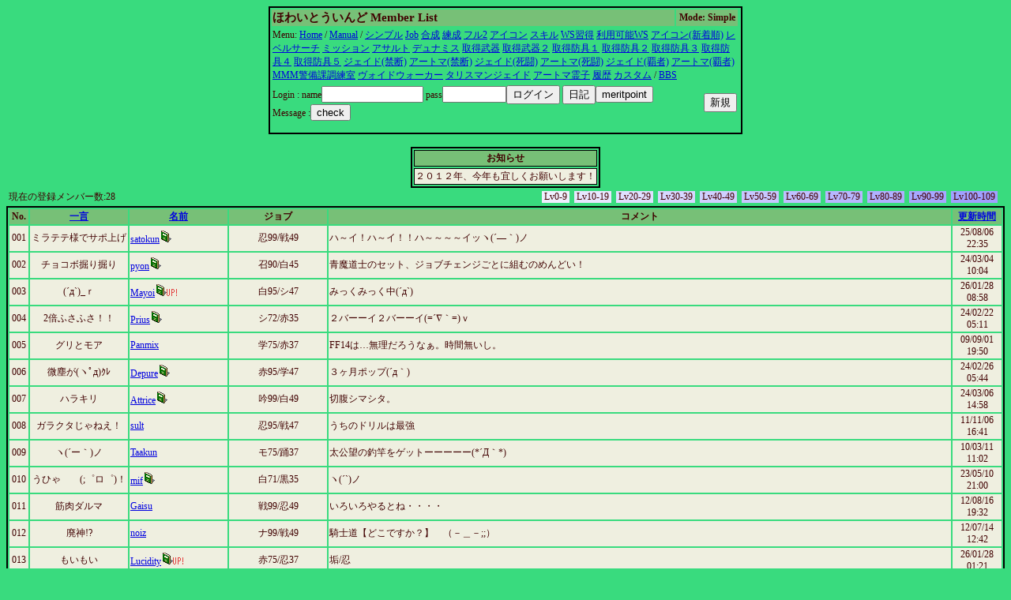

--- FILE ---
content_type: text/html
request_url: http://whitewind.netgamers.jp/cgi/member/guildmember.cgi?limit=0&level=1&YCO1
body_size: 21455
content:
<html><head><title>ほわいとういんどのメンバーリスト</title>
<META http-equiv="Content-Type" content="text/html; charset=Shift_JIS"><STYLE type='text/css'>
<!--
body { font-size: 10pt }
a:hover { color: #E00000 }
a:link { color: #0000E0 }
a:visited { color: #E030E0 }
a:active { color: #E030E0 }
big  { font-size: 14pt }
small { font-size: 9pt }
td { font-size: 9pt }
th { font-size: 9pt }
.tbl{ border: 2px solid black; }
.title{ font-size: 15px; }
-->
</STYLE>
</head>
<body bgcolor=#39db7e text=#400000>
<center><table width=600 class=tbl><tr bgcolor=#77C077><td><b class=title>ほわいとういんど Member List</b></td><th>Mode: Simple</th><tr><td colspan=3>Menu: <a href='http://whitewind.netgamers.jp/index.html'>Home</a> / <a href=guildmember.cgi?function=faq>Manual</a> / <a href=guildmember.cgi?limit=0&level=1&Z9dz>シンプル</a> <a href=guildmember.cgi?limit=1&level=0&Z9dz>Job</a> <a href=guildmember.cgi?limit=1&level=1&Z9dz></a> <a href=guildmember.cgi?limit=2&level=1&Z9dz>合成</a> <a href=guildmember.cgi?limit=3&level=1&Z9dz>練成</a> <a href=guildmember.cgi?limit=6&level=1&Z9dz></a> <a href=guildmember.cgi?limit=6&level=1&Z9dz></a> <a href=guildmember.cgi?limit=6&level=1&Z9dz>フル2</a> <a href=guildmember.cgi?limit=7&level=1&Z9dz>アイコン</a> <a href=guildmember.cgi?limit=8&level=1&Z9dz>スキル</a> <a href=guildmember.cgi?limit=9&level=1&Z9dz>WS習得</a> <a href=guildmember.cgi?limit=10&level=1&Z9dz>利用可能WS</a> <a href=guildmember.cgi?limit=11&level=1&Z9dz>アイコン(新着順)</a> <a href=guildmember.cgi?limit=12&level=1&Z9dz>レベルサーチ</a> <a href=guildmember.cgi?limit=13&level=1&Z9dz>ミッション</a> <a href=guildmember.cgi?limit=14&level=1&Z9dz>アサルト</a> <a href=guildmember.cgi?limit=15&level=1&Z9dz>デュナミス</a> <a href=guildmember.cgi?limit=16&level=1&Z9dz>取得武器</a> <a href=guildmember.cgi?limit=17&level=1&Z9dz>取得武器２</a> <a href=guildmember.cgi?limit=18&level=1&Z9dz>取得防具１</a> <a href=guildmember.cgi?limit=19&level=1&Z9dz>取得防具２</a> <a href=guildmember.cgi?limit=20&level=1&Z9dz>取得防具３</a> <a href=guildmember.cgi?limit=21&level=1&Z9dz>取得防具４</a> <a href=guildmember.cgi?limit=22&level=1&Z9dz>取得防具５</a> <a href=guildmember.cgi?limit=23&level=1&Z9dz>ジェイド(禁断)</a> <a href=guildmember.cgi?limit=24&level=1&Z9dz>アートマ(禁断)</a> <a href=guildmember.cgi?limit=25&level=1&Z9dz>ジェイド(死闘)</a> <a href=guildmember.cgi?limit=26&level=1&Z9dz>アートマ(死闘)</a> <a href=guildmember.cgi?limit=27&level=1&Z9dz>ジェイド(覇者)</a> <a href=guildmember.cgi?limit=28&level=1&Z9dz>アートマ(覇者)</a> <a href=guildmember.cgi?limit=29&level=1&Z9dz>MMM警備課調練室</a> <a href=guildmember.cgi?limit=30&level=1&Z9dz>ヴォイドウォーカー</a> <a href=guildmember.cgi?limit=31&level=1&Z9dz>タリスマンジェイド</a> <a href=guildmember.cgi?limit=32&level=1&Z9dz>アートマ霊子</a> <a href=guildmember.cgi?limit=33&level=1&Z9dz>履歴</a> <a href=guildmember.cgi?limit=34&level=1&Z9dz>カスタム</a>  / <a href='../bbs3/wforum.cgi'>BBS</a></td></tr><tr><td><form method=post enctype='multipart/form-data' action=guildmember.cgi><input type=hidden name=function value=login>
Login :
name<input type=text name=name size=14 value=>
pass<input type=password name=pass size=8 value=><input type=submit name=function value='ログイン'>
<input type=submit name=function value='日記'><input type=submit name=function value="meritpoint"><BR>Message :<input type=submit name=function value='check'></td></form>
<td align=right>
<form method=post enctype='multipart/form-data'  action=guildmember.cgi>
<input type=hidden name=function value=new>
<input type=submit value='新規'></td></form></tr></table></center><br><center><table border class=tbl><TR bgcolor=#77C077><TH>お知らせ</TH></TR><TR bgcolor=#EFEFE0><TD>２０１２年、今年も宜しくお願いします！
</TD></TR></table></center><table width=100% border=0><tr>
<td>現在の登録メンバー数:28</td><td align=right><table cellpadding=0 cellspacing=0 border=0><tr><td bgcolor=#F0F0FF nowrap>&nbsp;Lv0-9&nbsp;</td><td>&nbsp;&nbsp;</td><td bgcolor=#E7E7FF nowrap>&nbsp;Lv10-19&nbsp;</td><td>&nbsp;&nbsp;</td><td bgcolor=#E0E0FF nowrap>&nbsp;Lv20-29&nbsp;</td><td>&nbsp;&nbsp;</td><td bgcolor=#D7D7FF nowrap>&nbsp;Lv30-39&nbsp;</td><td>&nbsp;&nbsp;</td><td bgcolor=#D0D0FF nowrap>&nbsp;Lv40-49&nbsp;</td><td>&nbsp;&nbsp;</td><td bgcolor=#C7C7FF nowrap>&nbsp;Lv50-59&nbsp;</td><td>&nbsp;&nbsp;</td><td bgcolor=#C0C0FF nowrap>&nbsp;Lv60-69&nbsp;</td><td>&nbsp;&nbsp;</td><td bgcolor=#B7B7FF nowrap>&nbsp;Lv70-79&nbsp;</td><td>&nbsp;&nbsp;</td><td bgcolor=#B0B0FF nowrap>&nbsp;Lv80-89&nbsp;</td><td>&nbsp;&nbsp;</td><td bgcolor=#A7A7FF nowrap>&nbsp;Lv90-99&nbsp;</td><td>&nbsp;&nbsp;</td><td bgcolor=#A0A0FF nowrap>&nbsp;Lv100-109&nbsp;</td><td>&nbsp;&nbsp;</td></tr></table></td></tr></table><table cellpading=0 width=100% class=tbl><TR bgcolor=#77C077><TH width=2%>No.</TH><TH width=10%><a href='guildmember.cgi?limit=0&level=1&sort=15&mode=r'>一言</a></TH><TH width=10%><a href='guildmember.cgi?limit=0&level=1&sort=1'>名前</a></TH><TH width=10%>ジョブ</TH><TH>コメント</TH><TH width=5%><a href='guildmember.cgi?limit=0&level=1&sort=16&mode=r'>更新時間</a></TH></TR><TR bgcolor=#EFEFE0><TD align=center>001</TD><TD align=center>ミラテテ様でサポ上げ</TD><TD><a href='guildmember.cgi?function=profdetail&name=satokun'>satokun</a><a href='guildmember.cgi?function=prof&name=satokun'><img src='diary.gif' border=0></a></TD><TD align=center>忍99/戦49</TD><TD>ハ～イ！ハ～イ！！ハ～～～～イッヽ(´―｀)ノ</TD><TD align=center>25/08/06<br>22:35</TD></TR>
<TR bgcolor=#EFEFE0><TD align=center>002</TD><TD align=center>チョコボ掘り掘り</TD><TD><a href='guildmember.cgi?function=profdetail&name=pyon'>pyon</a><a href='guildmember.cgi?function=prof&name=pyon'><img src='diary.gif' border=0></a></TD><TD align=center>召90/白45</TD><TD>青魔道士のセット、ジョブチェンジごとに組むのめんどい！</TD><TD align=center>24/03/04<br>10:04</TD></TR>
<TR bgcolor=#EFEFE0><TD align=center>003</TD><TD align=center>(´д`)_ｒ</TD><TD><a href='guildmember.cgi?function=profdetail&name=Mayoi'>Mayoi</a><a href='guildmember.cgi?function=prof&name=Mayoi'><img src='diary.gif' border=0><img src='up_s050.gif' border=0></a></TD><TD align=center>白95/シ47</TD><TD>みっくみっく中(´д`)</TD><TD align=center>26/01/28<br>08:58</TD></TR>
<TR bgcolor=#EFEFE0><TD align=center>004</TD><TD align=center>2倍ふさふさ！！</TD><TD><a href='guildmember.cgi?function=profdetail&name=Prius'>Prius</a><a href='guildmember.cgi?function=prof&name=Prius'><img src='diary.gif' border=0></a></TD><TD align=center>シ72/赤35</TD><TD>２バーーイ２バーーイ(=´∇｀=)ｖ</TD><TD align=center>24/02/22<br>05:11</TD></TR>
<TR bgcolor=#EFEFE0><TD align=center>005</TD><TD align=center>グリとモア</TD><TD><a href='guildmember.cgi?function=profdetail&name=Panmix'>Panmix</a></TD><TD align=center>学75/赤37</TD><TD>FF14は…無理だろうなぁ。時間無いし。　</TD><TD align=center>09/09/01<br>19:50</TD></TR>
<TR bgcolor=#EFEFE0><TD align=center>006</TD><TD align=center>微塵が(ヽﾟд)ｸﾚ</TD><TD><a href='guildmember.cgi?function=profdetail&name=Depure'>Depure</a><a href='guildmember.cgi?function=prof&name=Depure'><img src='diary.gif' border=0></a></TD><TD align=center>赤95/学47</TD><TD>３ヶ月ポップ(´д｀)</TD><TD align=center>24/02/26<br>05:44</TD></TR>
<TR bgcolor=#EFEFE0><TD align=center>007</TD><TD align=center>ハラキリ</TD><TD><a href='guildmember.cgi?function=profdetail&name=Attrice'>Attrice</a><a href='guildmember.cgi?function=prof&name=Attrice'><img src='diary.gif' border=0></a></TD><TD align=center>吟99/白49</TD><TD>切腹シマシタ。</TD><TD align=center>24/03/06<br>14:58</TD></TR>
<TR bgcolor=#EFEFE0><TD align=center>008</TD><TD align=center>ガラクタじゃねえ！</TD><TD><a href='guildmember.cgi?function=profdetail&name=sult'>sult</a></TD><TD align=center>忍95/戦47</TD><TD>うちのドリルは最強</TD><TD align=center>11/11/06<br>16:41</TD></TR>
<TR bgcolor=#EFEFE0><TD align=center>009</TD><TD align=center>ヽ(´ー｀)ノ</TD><TD><a href='guildmember.cgi?function=profdetail&name=Taakun'>Taakun</a></TD><TD align=center>モ75/踊37</TD><TD>太公望の釣竿をゲットーーーーー(*´Д｀*)</TD><TD align=center>10/03/11<br>11:02</TD></TR>
<TR bgcolor=#EFEFE0><TD align=center>010</TD><TD align=center>うひゃ　　(;゜ロ゜)！</TD><TD><a href='guildmember.cgi?function=profdetail&name=mif'>mif</a><a href='guildmember.cgi?function=prof&name=mif'><img src='diary.gif' border=0></a></TD><TD align=center>白71/黒35</TD><TD>ヽ(´`)ノ</TD><TD align=center>23/05/10<br>21:00</TD></TR>
<TR bgcolor=#EFEFE0><TD align=center>011</TD><TD align=center>筋肉ダルマ</TD><TD><a href='guildmember.cgi?function=profdetail&name=Gaisu'>Gaisu</a></TD><TD align=center>戦99/忍49</TD><TD>いろいろやるとね・・・・</TD><TD align=center>12/08/16<br>19:32</TD></TR>
<TR bgcolor=#EFEFE0><TD align=center>012</TD><TD align=center>廃神!?</TD><TD><a href='guildmember.cgi?function=profdetail&name=noiz'>noiz</a></TD><TD align=center>ナ99/戦49</TD><TD>騎士道【どこですか？】　（－＿－;;）</TD><TD align=center>12/07/14<br>12:42</TD></TR>
<TR bgcolor=#EFEFE0><TD align=center>013</TD><TD align=center>もいもい</TD><TD><a href='guildmember.cgi?function=profdetail&name=Lucidity'>Lucidity</a><a href='guildmember.cgi?function=prof&name=Lucidity'><img src='diary.gif' border=0><img src='up_s050.gif' border=0></a></TD><TD align=center>赤75/忍37</TD><TD>垢/忍</TD><TD align=center>26/01/28<br>01:21</TD></TR>
<TR bgcolor=#EFEFE0><TD align=center>014</TD><TD align=center>たるんたるん族</TD><TD><a href='guildmember.cgi?function=profdetail&name=Yadoroku'>Yadoroku</a></TD><TD align=center>狩64/忍32</TD><TD>振り返ってみれば7年4ヶ月・・・あっという間だったなぁ・・・</TD><TD align=center>10/07/14<br>08:53</TD></TR>
<TR bgcolor=#EFEFE0><TD align=center>015</TD><TD align=center>&nbsp</TD><TD><a href='guildmember.cgi?function=profdetail&name=Mococo'>Mococo</a></TD><TD align=center>獣58/忍29</TD><TD>野郎盛りのネコ侍</TD><TD align=center>08/08/28<br>22:59</TD></TR>
<TR bgcolor=#EFEFE0><TD align=center>016</TD><TD align=center>ずんどこ歌姫</TD><TD><a href='guildmember.cgi?function=profdetail&name=Rinare'>Rinare</a><a href='guildmember.cgi?function=prof&name=Rinare'><img src='diary.gif' border=0></a></TD><TD align=center>ナ75/戦37</TD><TD>ヒューム型タルタル</TD><TD align=center>25/12/26<br>00:32</TD></TR>
<TR bgcolor=#EFEFE0><TD align=center>017</TD><TD align=center>&nbsp</TD><TD><a href='guildmember.cgi?function=profdetail&name=Burbu'>Burbu</a></TD><TD align=center>青85/忍42</TD><TD>みんないい人（・・）ｖ</TD><TD align=center>10/10/01<br>16:23</TD></TR>
<TR bgcolor=#EFEFE0><TD align=center>018</TD><TD align=center>&nbsp</TD><TD><a href='guildmember.cgi?function=profdetail&name=piimocho'>piimocho</a><a href='guildmember.cgi?function=prof&name=piimocho'><img src='diary.gif' border=0></a></TD><TD align=center>シ80/忍40</TD><TD>自己紹介を追加しました。</TD><TD align=center>19/08/16<br>15:37</TD></TR>
<TR bgcolor=#EFEFE0><TD align=center>019</TD><TD align=center>&nbsp</TD><TD><a href='guildmember.cgi?function=profdetail&name=Cless'>Cless</a></TD><TD align=center>忍95/踊47</TD><TD></TD><TD align=center>11/11/28<br>02:30</TD></TR>
<TR bgcolor=#EFEFE0><TD align=center>020</TD><TD align=center>&nbsp</TD><TD><a href='guildmember.cgi?function=profdetail&name=konron'>konron</a></TD><TD align=center>暗99/侍49</TD><TD></TD><TD align=center>13/02/08<br>14:23</TD></TR>
</table><table cellpading=0 width=100% class=tbl><TR bgcolor=#77C077><TH width=2%>No.</TH><TH width=10%><a href='guildmember.cgi?limit=0&level=1&sort=15&mode=r'>一言</a></TH><TH width=10%><a href='guildmember.cgi?limit=0&level=1&sort=1'>名前</a></TH><TH width=10%>ジョブ</TH><TH>コメント</TH><TH width=5%><a href='guildmember.cgi?limit=0&level=1&sort=16&mode=r'>更新時間</a></TH></TR><TR bgcolor=#EFEFE0><TD align=center>021</TD><TD align=center>&nbsp</TD><TD><a href='guildmember.cgi?function=profdetail&name=BtvEmbaby'>BtvEmbaby</a></TD><TD align=center>戦0</TD><TD>ok’ 1 hour payday loans &lt;a href="https://paydayloans-online.us.org/"&gt;pay day loans&lt;/a&gt; guaranteed bad credit loans [url=https://paydayloans-online.us.org/]online payday loans direct lenders[/url]  http://paydayloans-online.us.org/ OK’</TD><TD align=center>18/01/26<br>09:25</TD></TR>
<TR bgcolor=#EFEFE0><TD align=center>022</TD><TD align=center>&nbsp</TD><TD><a href='guildmember.cgi?function=profdetail&name=vsdcrory'>vsdcrory</a></TD><TD align=center>戦0</TD><TD>http://vce-o-printere.ru/index.php?option=com_k2&view=itemlist&task=user&id=24696 &lt;a href="http://teatrolasmascaras.com/index.php?option=com_k2&view=itemlist&task=user&id=0&subd=teatrolasmascaras "&gt;and fast payday loans&lt;/a&gt; http://e-oktatas.sk/index.php/component/users/?option=com_k2&view=itemlist&task=user&id=62464 [url=http://deepblue-divers.com/index.php?option=com_k2&view=itemlist&task=user&id=15]payday loans people bad credit[/url] http://verboencarnado.net/index.php?option=com_k2&view=itemlist&task=user&id=24144 &lt;a href="http://caribbeansecurityinstitute.com/index.php?option=com_k2&view=itemlist&task=user&id=172101 "&gt;personal loan calculator&lt;/a&gt; http://jakartatimur.imigrasi.go.id/index.php?option=com_k2&view=itemlist&task=user&id=269440 [url=http://lamodemodels.com.ua/index.php?option=com_k2&view=itemlist&task=user&id=87741]bank accounts[/url] http://www.carboniadv.it/index.php?option=com_k2&view=itemlist&task=user&id=22788 &lt;a href="http://superpanda.kz/index.php?option=com_k2&view=itemlist&task=user&id=39431 "&gt;loan cash&lt;/a&gt; http://freeelements.ru/index.php?option=com_k2&view=itemlist&task=user&id=18 [url=http://familysportbike.com/index.php?option=com_k2&view=itemlist&task=user&id=4554]credit consolidation[/url] http://kickarss.expressionincode.com/index.php?option=com_k2&view=itemlist&task=user&id=15 &lt;a href="http://artamedia.net/index.php?option=com_k2&view=itemlist&task=user&id=390&amp;Itemid=214 "&gt;fast payday loan&lt;/a&gt; http://capstroy-opalubka.su/index.php?option=com_k2&view=itemlist&task=user&id=22000 [url=http://www.separarredamenti.it/index.php?option=com_k2&view=itemlist&task=user&id=336761]same day cash advance[/url] http://2015.k1pro.net/index.php?option=com_k2&view=itemlist&task=user&id=14 &lt;a href="http://giannirivera.it/index.php?option=com_k2&view=itemlist&task=user&id=99971 "&gt;instant payday loans for&lt;/a&gt; http://www.castagneto.eu/index.php?option=com_k2&view=itemlist&task=user&id=533428&amp;lang=it [url=http://lawsongoaltending.com/index.php?option=com_k2&view=itemlist&task=user&id=1264738]bad credit credit cards[/url] http://muraveynik63.ru/index.php?option=com_k2&view=itemlist&task=user&id=40 &lt;a href="http://www.decoraciongimenez.com/index.php?option=com_k2&view=itemlist&task=user&id=46023 "&gt;payday loan laws california&lt;/a&gt; http://amfp.ru/index.php?option=com_k2&view=itemlist&task=user&id=15 [url=http://serviaseamos.com/index.php?option=com_k2&view=itemlist&task=user&id=22450]bank personal loan[/url] http://lovely-nails.ru/index.php?option=com_k2&view=itemlist&task=user&id=25926 &lt;a href="http://alaayed.com/index.php/component/users/?option=com_k2&view=itemlist&task=user&id=161576 "&gt;aussie payday loans&lt;/a&gt; http://www.oltreilnucleare.it/index.php?option=com_k2&view=itemlist&task=user&id=589362 [url=http://anthembookkeeping.com/index.php?option=com_k2&view=itemlist&task=user&id=170872&amp;Itemid=101]bad credit faxless payday loans[/url] http://theabanis.com/index.php/component/users/?option=com_k2&view=itemlist&task=user&id=94913&amp;Itemid=101 &lt;a href="http://xylinoskosmos.gr/index.php?option=com_k2&view=itemlist&task=user&id=21211&amp;lang=el "&gt;get loan bad credit&lt;/a&gt; http://meridianmetal.ro/index.php?option=com_k2&view=itemlist&task=user&id=11 [url=http://uspcase.uetpeshawar.edu.pk/index.php?option=com_k2&view=itemlist&task=user&id=7445]payday loans in 1 hour[/url] http://bej.si/index.php?option=com_k2&view=itemlist&task=user&id=20 &lt;a href="http://msk.ank-ndt.ru/index.php?option=com_k2&view=itemlist&task=user&id=871 "&gt;consolidate credit card debt&lt;/a&gt; http://ecoedile.org/index.php?option=com_k2&view=itemlist&task=user&id=3794&amp;Itemid=101 [url=http://scccentre.org/index.php/component/users/?option=com_k2&view=itemlist&task=user&id=671398]cash advances payday loans[/url] http://avtomatska-garazna-vrata.kma.si/index.php?option=com_k2&view=itemlist&task=user&id=274239 &lt;a href="http://manciosfamily.it/index.php/component/users/?option=com_k2&view=itemlist&task=user&id=25729 "&gt;personal loan payday&lt;/a&gt; http://www.enzoallegri.it/index.php?option=com_k2&view=itemlist&task=user&id=461704 [url=http://halden-truck.no/index.php/component/users/?option=com_k2&view=itemlist&task=user&id=167067]payday loans 300[/url] http://laser-spb.ru/index.php?option=com_k2&view=itemlist&task=user&id=32 &lt;a href="http://sofiariddings.com/index.php?option=com_k2&view=itemlist&task=user&id=200707 "&gt;same day loans bad credit&lt;/a&gt; http://galerey.com.ua/index.php?option=com_k2&view=itemlist&task=user&id=1027 [url=http://www.agriturismoamatrice.com/index.php?option=com_k2&view=itemlist&task=user&id=468547]personal loans for debt consolidation[/url] http://la-ac.net/index.php?option=com_k2&view=itemlist&task=user&id=285184 &lt;a href="http://visualgrafica.cl/index.php?option=com_k2&view=itemlist&task=user&id=853 "&gt;american loans&lt;/a&gt; http://xn--d1abbubngcikgur.xn--p1ai/index.php?option=com_k2&view=itemlist&task=user&id=22614 [url=http://networkinteriors.net.au/index.php?option=com_k2&view=itemlist&task=user&id=35495]same day payday loans direct lenders[/url] http://research.pmcg-i.com/index.php?option=com_k2&view=itemlist&task=user&id=240823&amp;lang=eng &lt;a href="http://www.meanfrutta.it/index.php?option=com_k2&view=itemlist&task=user&id=498343 "&gt;cash 2u payday loans&lt;/a&gt; https://tarhanovo12.ru/index.php?option=com_k2&view=itemlist&task=user&id=47379 [url=http://www.elitexecutive.it/index.php?option=com_k2&view=itemlist&task=user&id=581037]personal loans bad credit[/url] http://mehrafarin.co/index.php?option=com_k2&view=itemlist&task=user&id=10 &lt;a href="http://diessepi.com/index.php/component/users/?option=com_k2&view=itemlist&task=user&id=3015&amp;Itemid=101 "&gt;bad credit payday loan lenders&lt;/a&gt; http://laroccaministries.com/index.php?option=com_k2&view=itemlist&task=user&id=360379 [url=http://research.pmcg-i.com/index.php?option=com_k2&view=itemlist&task=user&id=240823&amp;lang=eng]best payday loan service[/url] https://www.gastronomiaroma.eu/index.php?option=com_k2&view=itemlist&task=user&id=120618 &lt;a href="http://jesuprestorations.com/index.php?option=com_k2&view=itemlist&task=user&id=20316 "&gt;payday loan in texas&lt;/a&gt; http://chp.com.ua/index.php?option=com_k2&view=itemlist&task=user&id=19251 [url=http://www.succonaturale.com/index.php?option=com_k2&view=itemlist&task=user&id=831]installments loans[/url] http://hometravel.com.ua/index.php?option=com_k2&view=itemlist&task=user&id=29 &lt;a href="http://rabota-za-granicej.ru/index.php?option=com_k2&view=itemlist&task=user&id=25450 "&gt;24 hour payday loans online&lt;/a&gt; https://www.gastronomiaroma.eu/index.php?option=com_k2&view=itemlist&task=user&id=120618 [url=http://vipgold.com.ua/index.php?option=com_k2&view=itemlist&task=user&id=1724]opening bank account[/url] OK’</TD><TD align=center>18/04/14<br>03:57</TD></TR>
<TR bgcolor=#EFEFE0><TD align=center>023</TD><TD align=center>zOwoEuBQrd</TD><TD><a href='guildmember.cgi?function=profdetail&name=zOwoEuBQrd'>zOwoEuBQrd</a></TD><TD align=center>戦0zOwoEuBQrd</TD><TD>zOwoEuBQrd</TD><TD align=center>18/04/28<br>19:13</TD></TR>
<TR bgcolor=#EFEFE0><TD align=center>024</TD><TD align=center>LdPjcKmOVx</TD><TD><a href='guildmember.cgi?function=profdetail&name=LdPjcKmOVx'>LdPjcKmOVx</a></TD><TD align=center>戦0LdPjcKmOVx</TD><TD>LdPjcKmOVx</TD><TD align=center>18/04/29<br>07:40</TD></TR>
<TR bgcolor=#EFEFE0><TD align=center>025</TD><TD align=center>1</TD><TD><a href='guildmember.cgi?function=profdetail&name=fnfOzvSR'>fnfOzvSR</a></TD><TD align=center>戦01</TD><TD>1</TD><TD align=center>21/10/08<br>02:54</TD></TR>
<TR bgcolor=#EFEFE0><TD align=center>026</TD><TD align=center>1</TD><TD><a href='guildmember.cgi?function=profdetail&name=KfnqDuxw'>KfnqDuxw</a></TD><TD align=center>戦01</TD><TD>1</TD><TD align=center>22/06/27<br>13:08</TD></TR>
<TR bgcolor=#EFEFE0><TD align=center>027</TD><TD align=center>1</TD><TD><a href='guildmember.cgi?function=profdetail&name=RDFYjolf'>RDFYjolf</a></TD><TD align=center>戦01</TD><TD>1</TD><TD align=center>23/10/25<br>09:28</TD></TR>
<TR bgcolor=#EFEFE0><TD align=center>028</TD><TD align=center>1</TD><TD><a href='guildmember.cgi?function=profdetail&name=ubaTaeCJ'>ubaTaeCJ</a></TD><TD align=center>戦01</TD><TD>1</TD><TD align=center>24/01/07<br>09:46</TD></TR>
</table><div align=right>
<form method=post enctype='multipart/form-data'  action=guildmember.cgi>
<input type=hidden name=function value=master>
<input type=password name=gpass>
<input type=submit value='マスター'></form>
</div>
<HR><div align=right>Original Script by <a href="http://www.senobeya.com" target="_blank">senobeya.com</a> ver.0.05-0.683 </div><div align=right>Update by <a href="http://www9.atpages.jp/elder/gmem/" target="_blank">elder&#64;DaZarvtra</a> ver.0.69- </div><div align=right>FF11 Member Registration System Version 0.727</div>
<div align=right>Copyright (C) 2002- SQUARE ENIX CO., LTD. All Rights Reserved.</div>
</body></html>